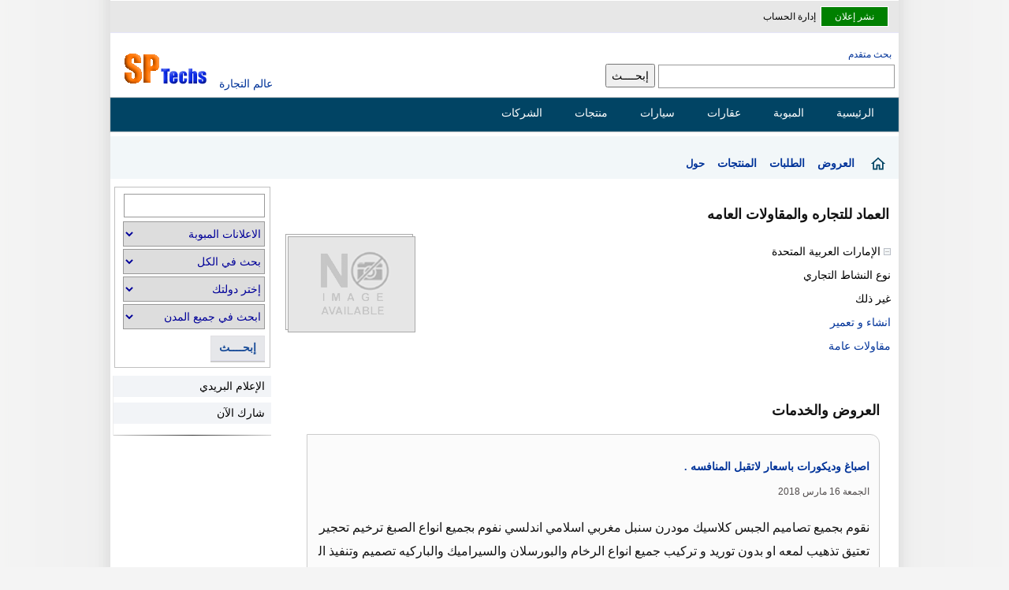

--- FILE ---
content_type: text/html; Charset=utf-8
request_url: https://www.sptechs.com/1240372/
body_size: 18598
content:

<!DOCTYPE html>
<html dir="rtl" lang="ar">
<head>

<meta content="text/html; charset=utf-8" http-equiv="Content-Type" />
<meta name="viewport" content="width=device-width, initial-scale=1" />
<title>العماد للتجاره والمقاولات العامه - الإمارات العربية المتحدة</title>
<meta content="العماد للتجاره والمقاولات العامه - نحن شركة رائدة في مجال تنفيذ الديكورات والتشطيبات النهائيه للقصور والفلل والشقق والمحلات التجارية وغيرها " name="description" />


<link href="/1240372/" rel="canonical" /> 

<style> 
body{font-family:sans-serif,Tahoma,Arial,Helvetica;background:#f4f4f4 url(/images/bg1.gif) top center repeat-y;margin:0;padding:0;font-size:14px}#topnav .goleft{padding-top:3px}#topnav .goright{padding-top:3px}.ucc td{border-bottom:thin #ccc solid}.mhm{display:none;padding-right:20px}.bggrey{background-color:#f3f3f3}.bgwhite{background-color:#fff}#postreply textarea{width:630px;height:300px}.rightbox{width:100%;margin:5px auto}.addthis_toolbox{margin-left:10px}.lead-info{margin:10px 10px 15px 0;overflow:hidden;width:460px;height:310px}textarea{width:95%;max-width:750px;min-width:630px;padding:5px;margin-top:10px}.mw{width:1000px}.smallinfo{padding-right:5px;font-size:12px}.dataform input[type=text]{width:400px}.userlinks{direction:rtl}.userlinks svg{height:20px;line-height:20px;padding-top:5px;margin-left:10px;padding-left:10px;padding-right:0;max-height:100%;position:absolute;top:10px}.userlinks span{font-weight:600;padding:5px 6px}.userlinks .active{background-color:#e2e9f7}.userlinks span:hover{background-color:#dcecf2}.Breadcrumb{padding:10px 16px;background-color:#f2f7f9;height:34px}.Breadcrumb div:last-of-type{font-size:13px}.Breadcrumb div{direction:rtl;display:inline-block;height:29px;min-width:30px}ul.breadcrumb{padding:10px 16px;list-style:none;background-color:#eee}ul.breadcrumb li{display:inline;font-size:14px}ul.breadcrumb li+li:before{padding:8px;color:#000;content:" : "}ul.breadcrumb li a{color:#0275d8;text-decoration:none}ul.breadcrumb li a:hover{color:#01447e;text-decoration:underline}.sepa{clear:both}#europages{width:780px}label{display:block;padding:5px}.fbbutton img{border:0}.solo{clear:both;padding:5px 2px;height:85px}.related{text-align:right;font-size:13px;direction:rtl;overflow:hidden;padding-top:5px;margin-bottom:5px}.related p{line-height:16px;color:#444}.thumbbox{margin:0;width:100%}.g250{float:left;width:300px;height:250px;margin:10px 10px 10px 5px}.offer{margin-left:4px}.lastupdate{float:left;margin-left:5px;color:#008000;direction:ltr}.aradjs{width:98%;height:auto;background-color:#f3f3f3;border:1px solid #cecece;overflow:hidden}.aradjs div{text-align:right;padding:1px 5px 5px 5px;background-color:#d8dfea;margin-bottom:0;height:28px}.aradjs ul{padding-right:5px;list-style:none;text-align:right;line-height:15px;margin-top:0}.aradjs li{padding:2px 5px 10px 5px;text-align:right;line-height:15px;margin-top:2px}.sub-categories i{font-size:12px;color:#333}.slice i{padding-right:5px}.divbox{background-color:#ded1ad;border:thin #e7e8da solid;max-width:700px;width:90%;padding:1px;direction:ltr;text-align:left}.anybox{border:thin #ccc solid;width:96%;margin:5px auto;line-height:25px;padding:10px;overflow:hidden}.cv{border:thin #ccc solid;width:200px;margin:5px 5px 15px auto;line-height:25px;padding:10px;overflow:hidden}#searchbox{clear:none;width:99%;margin:0 auto 10px auto}#searchbox select{display:inline-block}#regform{border-collapse:collapse;width:900px;min-height:511px;direction:rtl;text-align:right;margin:0 auto}#inboxheader,#inboxmenu,#msgs{font-size:xx-small;color:#000;border:1px #cecece solid;background-color:#d6d3ce}#inboxheader td,#inboxmenu{min-height:20px}.sub-categories{background-color:#f1f3f8;border:thin #ccc solid;width:760px;margin:4px auto;padding:10px 5px 10px 15px;overflow:hidden}.sub-categories a{padding-right:15px;background:url(/images/dot.gif) no-repeat center right 2px}.sub-categories ul{margin:6px 5px 1px 2px;padding:5px 10px 15px 2px;overflow:hidden;list-style:none none}.slice{float:right;position:relative;display:inline;margin-left:2px;margin-right:2px;width:300px;top:5px;overflow:hidden}.sub-categories li{padding:0;float:none;padding-bottom:4px;height:40px;line-height:20px}.singlethumb{width:120px;padding:5px 1px;float:right}.singlethumb img{width:120px}.thumbs{width:100%;display:block;overflow:auto;clear:both;margin-top:5px;border-top:1px solid #ccc}.thumbs:after{content:' ';clear:both}#NewItems{width:782px}#NewItems b{padding:15px;font-size:16px}#NewItems li{padding:2px;height:136px;border:thin #ccc solid;list-style:none;margin:0 auto 4px;display:block;overflow:hidden}#NewItems ul{padding:5px;margin:5px auto}.popularItems b{padding:5px}.popularItems li{padding:2px;height:130px;border:thin #ccc solid;list-style:none;margin:0 auto 4px;display:block;overflow:hidden}.popularItems li div{padding:5px;box-sizing:border-box;margin:10px auto;display:block;overflow:hidden;line-height:24px}.popularItems ul{padding:5px;margin:5px auto}.smallimg{float:right;padding:4px 4px;height:100px;clear:both}.smallimg img,.latestitem img{float:right;height:120px;width:160px;border:thin #a9a9a9 solid}.featured-lead{float:left;display:inline}.lead{direction:rtl;width:780px;overflow:hidden;position:relative;min-height:140px;margin-top:10px}.lead hr{width:99%;margin-top:4px}.itemdetails{direction:rtl;min-height:48px;width:98%;margin:0 auto;word-break:break-word}.leadthumb{margin:2px;height:120px;width:160px;border:thin #a9a9a9 solid;float:left}.itemthumb{padding:2px;border:thin #ccc solid;max-height:600px;overflow:hidden;max-width:600px}.itemimg{float:right;padding:5px 5px 5px 15px;height:120px;width:160px}.itemimg img{height:120px;width:160px;border:thin #ccc solid;margin-left:10px;padding:2px}.clearnone{clear:none}.iteminfo{overflow:auto;text-align:right;padding-top:2px;display:inline;height:120px}.iteminfo h2{display:inline;padding-right:10px}.iteminfo img{display:inline;padding-right:10px}.adscount{width:40px;height:20px;border:1px #eee solid}.msgcount{width:50px;height:25px!important;margin-top:5px!important}.newlead{border:1px solid #fff;background-color:#008000;padding:5px}.newlead a{color:#fff!important;padding:0 12px;border-radius:3px}#topnav{direction:rtl;width:1000px;height:40px;position:relative;margin:0 auto;margin-top:1px;background-color:#e7e7e7;border-bottom:thin #e6e6fa solid}#topnav ul{font-family:"Tahoma";font-size:12px;padding-left:10px;padding-right:10px;margin-top:1px;direction:rtl;padding-top:5px;display:inline}#topnav ul li{display:inline;list-style-type:none;margin-right:3px;line-height:35px}#topnav li a{text-decoration:none;color:#000}#topnav a:hover{text-decoration:underline}#topnav img{vertical-align:top;padding:0;margin:0;display:inline}img{border:0}#wrapper{margin:0 auto;width:1000px;clear:both;direction:rtl;text-align:right}#lefth{background:#fff;width:230px;height:60px;padding:0;position:relative;float:left}#righth{background:#fff;width:770px;height:60px;margin:0 0 0 230px;text-align:right;direction:rtl;padding:0}#header{margin:20px auto 0 auto;width:1000px;min-height:60px;position:relative;clear:both}.tools,.options{display:none}.alert{width:90%;margin:0 auto;background-color:#e5e5e5;border:1px solid #ccc;padding:20px;text-align:right;direction:rtl;height:100px;line-height:25px;overflow:auto;margin:10px}.mht img{height:30px;display:none}#divuseremail{display:inline !important;margin-right:10px}.dot{width:7px;height:7px}#content-header{background:#fff;padding:0 2px;position:relative;text-align:right;direction:rtl;margin:0 2px 10px;width:auto}.topleft{background:#fff;padding-top:5px;position:relative;text-align:right;direction:rtl;margin:1px 10px;float:left;display:inline}.itemuser{direction:rtl;font-size:12px;width:90%;margin:5px 5px}.itemuser img{display:inline}#content-header a{font-size:14px}#find{padding:5px;overflow:auto}.leftbox{float:left;width:300px;margin:10px 0;border-top:1px solid #e6dfdf;line-height:25px}.leftbox li{margin-bottom:5px}#advsrch{padding-right:9px;font-size:12px}.half{width:390px;padding:0 2px 0 2px}hr{border:0;height:1px;background:#333;background-image:-webkit-linear-gradient(left,#ccc,#333,#ccc);background-image:-moz-linear-gradient(left,#ccc,#333,#ccc);background-image:-ms-linear-gradient(left,#ccc,#333,#ccc);background-image:-o-linear-gradient(left,#ccc,#333,#ccc);clear:both}#marketmenu{list-style:none outside none;width:1000px;margin:1px auto 0 auto;height:35px;padding:0 15px 0 5px;-moz-border-radius:10px;-webkit-border-radius:10px;background:#014464;background:-moz-linear-gradient(top,#0272a7,#013953);background:-webkit-gradient(linear,0% 0%,0% 100%,from(#0272a7),to(#013953));filter:progid:DXImageTransform.Microsoft.gradient(startColorStr='#0272a7',EndColorStr='#013953');-ms-filter:"progid:DXImageTransform.Microsoft.gradient(startColorstr=#0272a7, endColorstr=#013953)";border:1px solid #002232;-moz-box-shadow:inset 0 0 1px #edf9ff;-webkit-box-shadow:inset 0 0 1px #edf9ff;box-shadow:inset 0 0 1px #edf9ff;direction:rtl;text-align:right}#marketmenu li{float:right;list-style:none outside none;text-align:center;position:relative;padding:5px 5px 5px 5px;margin-right:10px;margin-top:4px;border:none}#marketmenu li a{font-family:Tahoma,Helvetica,sans-serif;font-size:14px;color:#fff;text-decoration:none;padding-right:10px}#marketmenu li:hover a{color:#ff790d}#topheader{float:left;position:relative}#topheader img{width:130px;height:45px}.headers{margin-bottom:20px;padding:5px;box-sizing:border-box}#Body{margin:5px auto 0 auto;width:1000px;position:relative;overflow:hidden;clear:both;direction:rtl;min-height:752px}#arad1{margin:2px auto 8px auto;width:740px;position:relative;overflow:hidden;border:1px solid #cecece;clear:both;background-color:#e8e8e8;height:35px;padding-right:5px}#arad1 link{text-decoration:none !important}.maincats{margin-top:10px}.faq{line-height:24px}.h1head img{padding-right:15px}.inndercenter{width:98%;margin:5px auto}#content{box-sizing:border-box;background:#fff;width:790px;position:relative;float:right;direction:rtl;height:auto;overflow:hidden;margin-top:10px;min-height:100%;display:block;min-height:550px}#content.reverse{float:left}#side.reverse{float:right}.login-box{border-radius:2px;border:1px solid #ccc;margin:16px auto;max-width:400px;padding:3px}.login-box input{border-radius:3px;border:1px solid #ccc;display:block;font-size:14px;padding:4px;width:98%}.topwide{width:1000px;margin:5px auto;text-align:center;height:94px}#content strong{padding-right:10px}#side{box-sizing:border-box;background:#fff;width:200px;text-align:right;direction:rtl;padding:0;margin:10px 4px 20px 4px;float:left;padding-bottom:5px;min-height:400px}#side img{border:thin #a9a9a9 solid;width:80px;height:80px}.relnew{margin:2px 0 0 4px;width:80px}.rtl{direction:rtl;text-align:right}.rtlx{margin-right:2px}.ltr{direction:ltr;text-align:left}table{text-align:right;margin:0 auto}.arabic div{direction:rtl;text-align:right;line-height:24px}div.center{width:90%;margin:10px auto;padding:2%}TD{font-size:13px;font-family:Tahoma;color:#000}.reverse td{padding:4px}.msg a{background-color:#e4e4e4;padding:5px 15px;display:inline-block;width:20px;text-align:right;direction:rtl;font-weight:600;color:#052f42}h1{font-weight:600;font-size:18px;color:#131313;font-family:Tahoma;padding:2px;margin-bottom:10px}h2{font-weight:bold;font-size:18px;color:#131313;line-height:30px}.related-header h2{font-size:16px;display:inline}.maincats h2{display:inline}h3{font-weight:bold;font-size:14px;color:#ff6000;font-family:Tahoma}h4{font-weight:300;font:13px/22px Tahoma;margin:4px 4px 0 4px}.bio{direction:ltr;text-align:left}#menu H2{display:block}.maincats b{height:30px;font-size:16px}.subcats{min-height:60px;line-height:24px;height:auto}.goleft{float:left}.goright{float:right;text-align:right}.aradbox{text-align:center;direction:rtl;background:#fff;border:1px solid #cecece;margin:0 auto;padding:10px 5px 10px 5px;overflow:hidden;position:relative;height:auto}.aradbox img{text-align:center;border:1px solid #cecece;margin:0 3px 0 0;padding:0}.colbox{text-align:right;direction:rtl;background:#f3f3f3;border:1px solid #cecece;margin:0 0 10px;padding:10px 5px 10px 0;overflow:hidden;position:relative}.colbox ul{padding:0 15px 5px 0}.colbox li{padding-bottom:2px}.colbox a{color:#000}.path{direction:rtl;padding:0 1px 0 0;color:#2e8b57}.path a{color:#008000}.featured{direction:rtl;background:#f3f3f3;border:1px solid #cecece;margin:0 auto;overflow:hidden;position:relative;width:100%}.featured div{text-align:center;width:118px;padding:0 0 0 0}.featured hr{margin-top:10px}.featured img{border:0;width:75px;height:75px;border:1px solid #008000;margin:6px 5px 5px 5px;padding:1px}.featured a{font:11px Tahoma}#ip-info{clear:both}.col{text-align:right;direction:rtl;background:#f3f3f3;border:1px solid #cecece;margin:0 0 10px;padding:10px 5px 10px 0;overflow:hidden;position:relative}.col li{display:inline;margin-right:2px}.col ul{margin:0;padding:2px;list-style:none;margin-right:2px}.col a{color:#000}.col-l{float:left;width:350px;text-align:right;direction:rtl;background:#f3f3f3;border:1px solid #cecece;margin:0 0 10px;padding:10px 0 10px 0;overflow:hidden;position:relative}.col-r{width:350px;margin:0 0 10px 365px;text-align:right;direction:rtl;padding:10px 0 10px 0;background:#f3f3f3;border:1px solid #cecece;list-style:none outside none;overflow:hidden;position:relative}.separator{height:1px;background:#e0e0e0;border-bottom:1px solid #c0c0c0}.col-r a{border-radius:5px;color:#000}.col-l a{border-radius:5px;color:#000}.col-l{float:left;width:350px;text-align:right;direction:rtl;background:#f3f3f3;border:1px solid #cecece;margin:0 0 10px;padding:10px 0 10px 0;overflow:hidden;position:relative}#cselect a:hover{text-decoration:underline;color:#f90}.col-r a:hover{text-decoration:underline}.col-l a:hover{text-decoration:underline}.col-l{float:left;width:350px;text-align:right;direction:rtl;background:#f3f3f3;border:1px solid #cecece;margin:0 0 10px;padding:10px 0 10px 0;overflow:hidden;position:relative}.col-r img{padding:0 4px 0 0}.col-l img{padding:0 4px 0 0}.thum #topheader h1{top:30px;left:150px;font-size:12px;font-weight:bold;margin:0}.text{font-size:10pt;color:#000;font-family:Tahoma}.white{color:#fff}.white:link{font-weight:normal;color:#fff;font-style:normal;font-family:Tahoma;font-variant:normal;text-decoration:none}.white:visited{font-weight:bold;color:#fff;font-style:normal;font-family:Tahoma;font-variant:normal;text-decoration:none}.white:active{color:#fff;text-decoration:none;font-family:Tahoma}.white:hover{color:#fff;font-style:normal;font-family:Tahoma;font-variant:normal;text-decoration:none}.menu:link{color:#000;text-decoration:none}.menu:visited{color:#000;text-decoration:none}.menu:active{color:#000;text-decoration:none}.menu:hover{color:#000;text-decoration:none}:link{color:#039;font-style:normal;font-variant:normal;text-decoration:none}:visited{color:#039;font-style:normal;font-family:Tahoma;font-variant:normal;text-decoration:none}.txtbox,.minput input[type=text],.minput select{clear:both;border:#999 1px solid;font-size:14px;font-family:Tahoma;color:#009;height:28px;margin-bottom:3px;padding:2px}input,select{box-sizing:border-box;-moz-box-sizing:border-box;-webkit-box-sizing:border-box;font-size:14px;height:30px;line-height:30px}input[type="radio"]{height:15px;margin-top:10px}.srchbox{border:#999 1px solid;font-size:14px;font-family:Tahoma;color:#009;height:30px;width:300px;line-height:38px}.selectsrch{clear:both;border:#999 1px solid;line-height:24px;font-size:14px;font-family:Tahoma;color:#009;height:38px;margin-right:15px}.srchoption{clear:both;border:#999 1px solid;font-size:14px;font-family:Tahoma;color:#009;height:32px;margin-bottom:3px;width:180px}.cityoption{clear:both;border:#999 1px solid;font:12px;font-family:Tahoma;color:#009;height:22px;margin-bottom:3px;width:200px}.datemod{direction:ltr;text-align:right;margin:2px 10px 5px;color:#4a4a4a}.date-posted{font-size:12px;color:#008000;display:inline;margin-bottom:4px}.txt{width:90px;border:1px solid #b1b1b1;border-width:1px;font:normal 1em tahoma;padding:.15em}.bluebtn{margin-left:5px;color:#fff;background-color:#69c;font-family:Tahoma,Arial,Helvetica;font-size:12px;height:40px;border:thin outset;text-transform:uppercase;vertical-align:middle;border-color:#87cefa #00f #00f #87cefa}.btn{clear:both;border-right:#999 1px solid;border-top:#999 1px solid;font-weight:normal;font-family:Tahoma;font-size:12px;border-left:#999 1px solid;color:#000;border-bottom:#999 1px solid;font-style:normal;font-variant:normal}.nbtn{font-family:Tahoma;font-size:10px;color:#000;font-style:normal;font-variant:normal}.dataform table{width:99%;margin:0 auto}.selectbox{clear:both;border-right:#999 1px solid;border-top:#999 1px solid;font-weight:normal;font-family:Tahoma;font-size:17px;border-left:#999 1px solid;color:#069;border-bottom:#999 1px solid;font-style:normal;font-variant:normal}.black{font-size:12px;color:#000;font-weight:bold;font-family:Tahoma}.Orange{font-size:10px;color:#f90;font-family:Tahoma}.blue{font-size:10pt;color:#039;font-family:Tahoma}.Nice{margin:0 1px 0 0;font:9pt/15px Tahoma;color:#000;text-decoration:none}.nice{margin:0 2px 0 0;font:14px/22px Tahoma;color:#000;text-decoration:none}.niceborder{border:#c0c0c0 1px solid;font:10pt/22px Tahoma;color:#0060aa;text-decoration:none;text-align:right;padding:8px 6px 8px 6px;margin-bottom:2px;margin-bottom:8px}.lightborder{border:#c0c0c0 1px solid;text-align:right;padding:6px 4px 6px 2px;margin-bottom:2px;margin-bottom:6px;box-sizing:border-box}.related-header{border:#ccc 1px solid;text-align:center;line-height:30px;height:30px;width:99%;display:block;background-color:#eae9e9;margin-bottom:5px}.blacknice{color:#000}.latest{border:#c0c0c0 1px solid;font-size:16px;line-height:24px;color:#222;text-decoration:none;text-align:right;padding:8px 6px 8px 6px;margin-bottom:2px;width:98%;margin-bottom:8px;line-height:20px;height:auto;display:block;overflow:hidden}.sepa,.solo{clear:both}.share-box{padding-top:2px;padding-bottom:5px;float:left;overflow:hidden;text-align:right;margin-top:10px;margin-left:10px}.share-buttons a{padding:13px;margin-left:3px;margin-bottom:3px;float:right;text-decoration:none !important;width:18px;height:18px}.share-buttons a:Hover{opacity:.8}.share-facebook{background:#2d5f9a}.share-twitter{background:#00c3f3}.share-google{background:#d73d32}.latest ul{list-style:none;overflow:hidden;padding-right:10px}.latest li{clear:both;margin-top:10px;padding:5px}.latest a{line-height:20px;font-size:16px;font-weight:600;padding:10px}.latest img{border:1px solid #999;padding:5px}.latestitem{float:right;margin-left:10px}.niceborder span{color:#093}.latest b,.reply b{display:block;background-color:#eee;border:#c0c0c0 1px solid;font:9pt/15px Tahoma;font-weight:bold;color:#000;padding:5px}.popularItems b{font-size:18px;line-height:40px}.popularItems h2{padding-right:10px}.userads{margin:10px auto;padding:10px;line-height:20px;width:90%}.innercenter{margin:0 auto;width:97.3%;padding:4px}.textcenter{text-align:center}.clear{clear:both}.lniceborder{border-right:#c0c0c0 1px solid;border-top:#c0c0c0 1px solid;border-left:#c0c0c0 1px solid;border-bottom:#c0c0c0 1px solid;font:9pt/15px Tahoma;direction:ltr;color:#0060aa;text-decoration:none;text-align:right}.yellowborder{border-right:#c0c0c0 1px solid;border-top:#c0c0c0 1px solid;margin-bottom:15px;border-left:#c0c0c0 1px solid;border-bottom:#c0c0c0 1px solid;font:9pt/15px Tahoma;color:#0060aa;text-decoration:none;background-color:#ffffe0;padding:2px}select{font:11px Tahoma;color:#000;font-family:Tahoma}TEXTAREA{font-size:8pt;color:#000;font-family:Tahoma;border:#999 1px solid}.header{clear:both;padding-right:10px;padding-left:10px;padding-bottom:0;margin:0;padding-top:0}.headermenu{padding-right:0;padding-left:0;font-weight:bold;font-size:13pt;font-family:Arial;padding-bottom:0;margin:0 0 10px;color:#fff;line-height:25px;padding-top:0}.headermenu A:link{padding-right:5px;padding-left:5px;padding-bottom:15px;font-family:Arial;font-size:13pt;color:#fff;padding-top:2px;text-decoration:none}.headermenu A:visited{padding-right:5px;padding-left:5px;font-family:Arial;color:#fff;padding-top:2px;text-decoration:none}.inpanel img{width:6px!important;height:9px!important}.newmenu{width:100%;height:auto;border-left:1px solid #eee}.newmenu .headerbar{font:bold 14px Tahoma;color:#0b3141;background:#495f81 url(/images/caption_big.gif) repeat right top;margin-bottom:2px;margin-top:0;padding:10px 12px 10px 8px}.newmenu ul{list-style-type:none;margin:0;padding:0}.newmenu ul li{padding-bottom:4px;margin:0;direction:rtl;text-align:right;min-height:30px}.newmenu ul li a{color:#000;background:#f2f4f7;display:block;padding:5px 0;line-height:17px;padding-right:8px;text-decoration:none}.newmenu ul li a img{width:18px;height:12px}.aradjs a{display:block;padding:4px !important;display:inline-block}.newmenu ul li a:visited{color:#000}.newmenu ul li a:hover{color:#000;background-color:#d8dfea;text-decoration:none}.newmenu .gp{background:#e2e9f8;display:block;padding:5px 0;line-height:17px;padding-right:8px}.gp img{height:24px}.headerbar a{font:bold 13px Tahoma;color:#532645}#msgbox{background:none repeat scroll 0 0 #fff;color:#008000;overflow:auto;padding-bottom:10px;direction:rtl;text-align:center;width:95%;padding:15px;margin:0 auto 10px auto;clear:both;font-size:8pt;border:thin #006400 dotted}#msgbox b{color:#008000;font-size:10pt}#toolsmsg{color:#008000;padding-bottom:10px;text-align:center;height:30px;width:95%;padding:15px;margin:0 auto 10px auto;font-size:8pt;border:thin #006400 dotted}#footer{background:none repeat scroll 0 0 #01344c;color:#fff;overflow:auto;padding-bottom:10px;direction:rtl;text-align:center;padding-top:5px;margin:10px auto 0 auto;clear:both;font-size:12px;width:1000px}#footer div{margin-top:15px}#footer ul li{display:inline;list-style-type:none;margin-right:5px}#footer a{text-decoration:none;color:#fff;padding:5px;margin:4px}#header h1{display:inline}.sidebarlt{padding:6px;border:1px solid #ccc;background:#fff url(/images/sidebarlt-bg.gif) no-repeat right top}.sidebardk{color:#fff;border:1px solid #131d2b;padding:6px;background-color:#2d4262}.DivOFF{display:none;font-size:12px;font-family:Tahoma}.DivON{display:inline;font-size:12px;font-family:Tahoma}.Tabtdon{background-color:#f4f4f4;cursor:pointer}.Tabtdoff{background-color:#c0c0c0;cursor:pointer}.title{font-weight:bold;font-size:11pt;color:#000080;font-family:Tahoma}#postdetails imgh{max-width:600px !important;height:auto;padding:2px}.addborder{background-color:#f1f3f8;border:thin #ccc solid}.boxheader{background-color:#e8e8e8;overflow:hidden}#ipaddress{float:right;width:450px;height:150px}#ipwiki{float:left;width:500px;height:150px}#ipdetails{clear:both;margin-top:10px}#comedit textarea{width:750px}#ipaddress p{font:bold 13px Tahoma;color:#000;background:#2d4262 url(/images/caption_big.gif) repeat right top;margin-bottom:2px;margin-top:0;padding:7px 12px 7px 8px}#ipaddress strong{font:bold 40px Tahoma;color:#000;display:block;margin-bottom:2px;margin-top:0;padding:7px 12px 7px 8px}#inquire{width:96%;border:1px #ccc solid;background:#eee;clear:both;overflow:hidden;margin:5px auto}#inquire table{width:720px;background:#eee;clear:both;padding:2px;border-spacing:0;border-collapse:collapse}#inquire td{border-top:1px #ccc solid;padding:5px}#converter td{border-top:1px #ccc solid;padding:5px}.tablebox{width:100%;direction:ltr;background:#eee;clear:both;border-spacing:0;border-collapse:collapse}.tablebox td{border-top:1px #ccc solid;padding:5px;text-align:right}.fbbutton:after{content:' ';clear:both}.tablebox div{width:100%;margin:0 auto;overflow:auto}.small{font:9pt/14px Tahoma;color:#666}.admin{float:left}#contact-info{float:right;padding-right:20px}.lead-tools{float:left;display:inline;padding-left:20px}.lead-tools ul{list-style:none outside none;border-left:5px #177eab solid;padding:5px}.lead-tools li{display:inline;padding:10px;text-align:center}.imgcontainer{min-height:370px;width:100%}#Description{padding:8px 8px;font-size:16px;line-height:30px;text-align:right;direction:rtl;color:#131313;width:94%;margin:10px auto;display:block;height:auto;min-height:100%;word-break:break-all}.pageposts{min-height:82px;padding:2px 0;clear:both;width:99%}.pagepost{background-color:#fbfbfb;border:thin #ccc solid;min-height:82px;padding:12px;clear:both;width:99%;margin-top:10px;border-radius:0 12px 12px 12px;box-sizing:border-box}.pagepost h3{margin-bottom:0}.pdate a{font-size:12px;color:#4f4a4a}.price-details{overflow:hidden;min-height:30px;width:90%;box-sizing:border-box}.price-details .price-details{border-bottom:1px solid #b6dcc0}.price-details strong{font-size:14px;font-weight:600;line-height:18px;color:#008000}#lead-title{padding:10px 10px 10px}#jquery-overlay{position:absolute;top:0;left:0;z-index:90;width:100%;height:500px}#jquery-lightbox{position:absolute;top:0;left:0;width:100%;z-index:100;text-align:center;line-height:0}#jquery-lightbox a img{border:none}#lightbox-container-image-box{position:relative;background-color:#fff;width:250px;height:250px;margin:0 auto}#lightbox-container-image{padding:10px}#lightbox-loading{position:absolute;top:40%;left:0%;height:25%;width:100%;text-align:center;line-height:0}#lightbox-nav{position:absolute;top:0;left:0;height:100%;width:100%;z-index:10}#lightbox-container-image-box>#lightbox-nav{left:0}#lightbox-nav a{outline:none}#lightbox-nav-btnPrev,#lightbox-nav-btnNext{width:49%;height:100%;zoom:1;display:block}#lightbox-nav-btnPrev{left:0;float:left}#lightbox-nav-btnNext{right:0;float:right}#lightbox-container-image-data-box{font:10px Verdana,Helvetica,sans-serif;background-color:#fff;margin:0 auto;line-height:1.4em;overflow:auto;width:100%;padding:0 10px 0}#lightbox-container-image-data{padding:0 10px;color:#666}#lightbox-container-image-data #lightbox-image-details{width:70%;float:left;text-align:left}#lightbox-image-details-caption{font-weight:bold}#lightbox-image-details-currentNumber{display:block;clear:left;padding-bottom:1em}#lightbox-secNav-btnClose{width:66px;float:right;padding-bottom:.7em}.listbox{margin:0;padding:0 0 10px 0}.listbox p{background:url('/images/caption_big.gif') top center repeat;margin:0 0 0 0;font-size:14px;padding:5px 10px 5px 10px;color:#000;direction:rtl;text-align:right}.listdiv{background-color:#f1f3f8;border:thin #ccc solid;min-height:82px;padding:2px 0;clear:both;width:99%}.offerlink{display:inline}.listdiv img{border:thin #ccc solid;margin-left:5px;height:80px}.listbox ul{background-color:#f1f3f8;border:thin #ccc solid;list-style:none;margin:5px 0;padding:2px}.listbox ul li{padding:5px 4px 4px 0;margin:3px;direction:rtl;text-align:right}.listbox ul li a{color:#000;display:block;padding:3px 0;line-height:14px;text-decoration:none}.listbox ul li a:hover{color:#f90;text-decoration:none}.button,.formbtn{padding:6px 15px;margin:10px;background:linear-gradient(#eee,#dcdcdc);border:1px solid #ccc;color:#000;cursor:pointer;border-radius:5px;-moz-border-radius:5px;-webkit-border-radius:2px;font:10pt/18px Tahoma}.button:hover{background-position:0 -48px}.button:active{background-position:0 top;position:relative;top:1px;padding:2px 10px 2px}.button.red{background-color:#e50000}.button.purple{background-color:#9400bf}.button.green{background-color:#58aa00}.button.orange{background-color:#ff9c00}.button.blue{background-color:#2c6da0}.button.black{background-color:#333}.button.white{background-color:#fff;color:#000;text-shadow:1px 1px #fff}.button.lblue{background-color:#369}.button.small{font-size:75%;padding:3px 7px}.button.small:hover{background-position:0 -50px}.button.small:active{padding:4px 7px 2px;background-position:0 top}.button.large{font-size:125%;margin-top:5px}.button.large:hover{background-position:0 -35px}.button.large:active{padding:8px 12px 6px;background-position:0 top}footer{margin-top:20px;clear:both}#footer .links{height:25px}.tagsearch{text-align:right;height:35px;line-height:14px;clear:both;padding:13px 0 13px 0;font-family:Tahoma,Helvetica,sans-serif;font-size:12px;font-weight:normal;overflow:hidden;width:1000px;direction:rtl;margin:0 auto;text-align:center}.tagsearch a:link,.tagsearch a:visited{padding:1px;padding-top:1px;padding-bottom:5px;border:1px solid #ebebeb;margin-left:2px;text-decoration:none;color:#0072bc;width:22px;font-weight:normal;margin-top:2px;width:15px}.pagination{display:block;text-align:right;height:100px;line-height:21px;clear:both;padding-top:3px;font-family:Tahoma,Helvetica,sans-serif;font-size:12px;font-weight:normal;overflow:hidden;width:785px;direction:rtl}.pagination a:link,.pagination a:visited{padding:5px;padding-top:5px;padding-bottom:5px;border:1px solid #ebebeb;margin-left:10px;text-decoration:none;background-color:#f5f5f5;color:#0072bc;width:22px;font-weight:normal;margin-top:2px}.pagination a:hover{background-color:#def;border:1px solid #bdf;color:#0072bc}.pagination .active_link{padding:5px;margin-right:10px;border:1px solid #bdf;margin-left:10px;margin-top:20px;text-decoration:none;background-color:#def;color:#0072bc;cursor:default;clear:both;overflow:hidden;margin-bottom:5px;height:35px}.pagination div{padding-top:5px;padding-bottom:0;clear:both;overflow:hidden;margin:10px}.pagination .disabled_pagination{padding:7px;padding-top:2px;padding-bottom:2px;border:1px solid #ebebeb;margin-left:10px;text-decoration:none;background-color:#f5f5f5;color:#d7d7d7;cursor:default}.contact-adder{text-align:center;vertical-align:top;background:#eee url(/images/spbt.png) no-repeat 0 0;border:1px solid #ccc;margin-bottom:10px;margin-top:10px;height:30px;line-height:30px;cursor:pointer}.contact-adder:hover{border:1px solid #999}.spbutton a{border:1px solid #e1e0e4;border-bottom-color:#e3e3ef;box-shadow:0 2px 0 rgba(0,0,0,.2);cursor:pointer;display:-moz-inline-box;display:inline-block;font-size:14px;color:#194c98;padding:4px 10px;margin-top:5px;background-color:#e6e7ea;font-weight:600}.spbutton a:active{background:#999;border-bottom-color:#ddd}.spbutton a:hover{border-bottom-color:#000}.spmenu a{background:#eee url(/images/spbt.png) no-repeat 0 0;border:1px solid #999;border-bottom-color:#888;box-shadow:0 1px 0 rgba(0,0,0,.1);cursor:pointer;display:-moz-inline-box;display:inline-block;font-size:11px;color:#000;line-height:normal !important;padding:2px 6px;text-align:center;text-decoration:none;vertical-align:top;white-space:nowrap}.spmenu a:active{background:#999;border-bottom-color:#ddd}.spmenu a:hover{border-bottom-color:#000}.spbutton input:not([type=text]){background:none;border:0;color:#333;cursor:pointer;display:-moz-inline-box;display:inline-block;font-family:'Lucida Grande',Tahoma,Verdana,Arial,sans-serif;font-size:11px;font-weight:bold;margin:0;outline:none;padding:1px 0 2px;white-space:nowrap}#menu{list-style:none;width:1000px;margin:1px auto;height:43px;padding:0;background:#014464;background:-moz-linear-gradient(top,#0272a7,#013953);filter:progid:DXImageTransform.Microsoft.gradient(startColorStr='#0272a7',EndColorStr='#013953');-ms-filter:"progid:DXImageTransform.Microsoft.gradient(startColorstr=#0272a7, endColorstr=#013953)";border:1px solid #ccc;-moz-box-shadow:inset 0 0 1px #edf9ff;-webkit-box-shadow:inset 0 0 1px #edf9ff;box-shadow:inset 0 0 1px #edf9ff;direction:rtl;text-align:right;z-index:99;visibility:visible}#menu li{float:left;display:block;text-align:center;position:relative;padding:4px 10px 4px 10px;margin-right:30px;margin-top:7px;border:none}#menu li:hover{background:#f4f4f4;background:-moz-linear-gradient(top,#f4f4f4,#eee);background:-webkit-gradient(linear,0% 0%,0% 100%,from(#f4f4f4),to(#eee));-moz-border-radius:5px 5px 0 0;-webkit-border-radius:5px 5px 0 0}#menu li a{font-family:Tahoma,Helvetica,sans-serif;font-size:14px;color:#fff;display:block;outline:0;text-decoration:none;padding-right:10px}#menu li:hover a{color:#ff790d}#menu li .drop{padding-right:21px}.dropdown_1column,.dropdown_2columns,.dropdown_3columns,.dropdown_4columns,.dropdown_5columns{margin:4px auto;position:absolute;display:none;text-align:right;padding:10px 5px 10px 15px;border:1px solid #777;border-top:none;background:#f4f4f4;background:-moz-linear-gradient(top,#eee,#bbb);background:-webkit-gradient(linear,0% 0%,0% 100%,from(#eee),to(#bbb));-moz-border-radius:0 5px 5px 5px;-webkit-border-radius:0 5px 5px 5px;border-radius:0 5px 5px 5px}.dropdown_1column{width:160px}.dropdown_2columns{width:280px}.dropdown_3columns{width:420px}.dropdown_4columns{width:560px}.dropdown_5columns{width:700px}.dropdown_0columns{margin:4px auto;float:right;width:564px;text-align:right;padding:2px 5px 10px 2px;border:1px solid #777;border-top:none;background:#fff;overflow:hidden;-moz-border-radius:0 5px 5px 5px;-webkit-border-radius:0 5px 5px 5px;border-radius:0 5px 5px 5px}#menu li:hover .dropdown_1column,#menu li:hover .dropdown_2columns,#menu li:hover .dropdown_3columns,#menu li:hover .dropdown_4columns,#menu li:hover .dropdown_5columns{left:-1px;top:auto;display:inline}.col_1,.col_2,.col_3,.col_4,.col_5{display:inline;float:right;position:relative;margin-left:5px;margin-right:5px;list-style:none outside none}.col_1{width:170px}.col_2{width:270px}.col_3{width:410px}.col_4{width:550px}.col_5{width:690px}#menu .menu_right{float:right;margin-right:0}#menu li .align_right{-moz-border-radius:5px 0 5px 5px;-webkit-border-radius:5px 0 5px 5px;border-radius:5px 0 5px 5px}#menu li:hover .align_right{left:auto;right:-1px;top:auto}#menu h2{font-size:21px;font-weight:400;letter-spacing:-1px;margin:7px 0 14px 0;padding-bottom:14px;border-bottom:1px solid #666}#menu h3{font-size:14px;margin:7px 0 14px 7px;padding-bottom:7px;border-bottom:1px solid #888}#menu p{line-height:18px;margin:0 0 10px 10px}#menu div{z-index:99;direction:rtl}#menu li:hover div a{font-size:12px;color:#000}#menu li:hover div a:hover{color:#ff790d;text-decoration:underline}.strong{font-weight:bold}.italic{font-style:italic}.imgshadow{background:#fff;padding:4px;border:1px solid #777;margin-top:5px;-moz-box-shadow:0 0 5px #666;-webkit-box-shadow:0 0 5px #666;box-shadow:0 0 5px #666}.img_left{width:auto;float:left;margin:5px 15px 5px 5px}#menu li .black_box{background-color:#333;color:#eee;text-shadow:1px 1px 1px #000;padding:4px 6px 4px 6px;-moz-border-radius:5px;-webkit-border-radius:5px;border-radius:5px;-webkit-box-shadow:inset 0 0 3px #000;-moz-box-shadow:inset 0 0 3px #000;box-shadow:inset 0 0 3px #000}#menu li ul{list-style:none;padding:0;margin:0 0 12px 0}#menu li ul li{font-size:12px;line-height:14px;position:relative;padding:0;margin:10px;float:none;text-align:right;width:180px}#menu li ul li:hover{background:none;border:none;padding:0}#menu li .greybox li{background:#f4f4f4;border:1px solid #bbb;margin:0 0 4px 0;padding:4px 6px 4px 6px;width:116px;-moz-border-radius:5px;-webkit-border-radius:5px;-khtml-border-radius:5px;border-radius:5px}#menu li .greybox li:hover{background:#fff;border:1px solid #aaa;padding:4px 6px 4px 6px;margin:0 0 4px 0}.info-box{padding:5px 10px 10px 10px;border:1px solid #000;color:#4d4d4d;position:relative;-webkit-border-radius:3px;-moz-border-radius:3px;border-radius:3px;-moz-box-shadow:inset 0 6px 14px -6px #fff;-webkit-box-shadow:inset 0 6px 14px -6px #fff;box-shadow:inset 0 6px 14px -6px #fff;margin-top:20px;margin-left:10px;margin:10px 10px 5px 10px;height:65px;border-color:#d8dfea;background:#d8dfea}.info-box .text{padding:7px;display:block}.info-box>.container b{padding-right:5px}#cselect{margin:0 auto;padding:1px;text-align:right;width:98%;margin-bottom:5px;display:block;height:auto}.q4{float:right;padding:1px;text-align:right;width:24%;margin-bottom:5px;height:auto}#cselect a{height:14px;display:inline-block}.info-box>.container p{font-size:12px;font-weight:normal}.reply{padding:2px}.reply input{margin:4px}#itemname{padding:1px;margin-bottom:5px;width:179px}#house{width:99%;margin:0 auto}.house{margin:0 auto 15px auto}.reply{width:782px}.webmenu{margin:10px auto 10px auto;text-align:center;width:90%}.webmenu ul{list-style-type:none;margin:0;padding:0;overflow:hidden}.webmenu ul li{float:right}.webmenu ul li a{display:block;text-decoration:none;text-align:center;padding:9px 20px 9px 20px;font-family:Arial;font-size:8pt;font-weight:bold;color:#fff;text-transform:uppercase;border-top:1px solid #9cbed2;border-right:1px solid #607987;border-left:1px solid #94b5c8;background:#7195aa url(/images/webmenubg.gif) repeat-x;text-transform:uppercase;letter-spacing:.08em}.webmenu ul li a:hover{color:#a2becf;border-top:1px solid #72a0ba;border-right:1px solid #2a4a5f;border-left:1px solid #8cb3c9;background:#3b6a85 url(/images/bg2.gif) repeat-x}.webmenu ul li a.first{border-left:0}.webmenu ul li a.last{border-right:0}#webdesign{width:1000px}#hosting{width:1000px}.row{width:100%;margin:0 auto 15px;overflow:auto}.row:after{content:' ';clear:both}.column,.columns{width:100%;float:right;padding-right:10px;padding-left:10px;padding-right:.625rem;padding-left:.625rem;-webkit-box-sizing:border-box;-moz-box-sizing:border-box;box-sizing:border-box}.close-off-menu{height:50px;display:none;position:absolute;top:0;bottom:0;right:0;left:0;cursor:pointer;z-index:1005}.headerwrapper{position:relative}@media(max-width:1024px){body{width:100%;max-width:980px;font-size:87.5%;line-height:1.429}#side,#Body{float:none;width:100%;margin:0 auto;clear:both}#content{width:100%;float:none}#topnav{width:100%}.nav{margin-bottom:10px}.sub-categories{width:99%;margin:4px auto;padding:0}#inquire{width:98%;margin:5px auto 5px auto;position:relative}#inquire table{width:99%}#header{width:100%}#righth{width:100%;margin:0}#menu{width:100%;clear:both}#menu li a{padding-right:2px}#menu li .drop{padding-right:2px}}@media(max-width:608px){#header{height:120px;margin:0}#advsrch,.mh{display:none}.share-buttons a{padding:8px}#advsrch,#lefth{overflow:auto}.tablebox div{width:90%}#right{width:100%;margin:0 auto}#find{text-align:center;padding:10px 0;width:100%;border-top:1px solid #ccc}#lefth{width:130px}.mht img{display:inline}.mhm{display:block}.mhm img{display:block;width:130px;height:45px;padding:2px;border-bottom:1px solid #e7e7e7}#menu li:hover .dropdown_1column,#menu li:hover .dropdown_2columns,#menu li:hover .dropdown_3columns,#menu li:hover .dropdown_4columns,#menu li:hover .dropdown_5columns{display:none;left:151px;top:auto}#menu{direction:rtl;text-align:right;background-image:none;z-index:99;background-color:#ccc;width:90%;height:auto;overflow:auto}.nav{width:200px;height:100%;position:fixed;top:0;bottom:0;left:-250px;overflow-y:auto;padding:10px 10px 0;background-color:#ccc;text-align:right;z-index:1}#menu .menu_right{float:none}#menu li{display:block;float:none;text-align:right;padding:0;margin:0;border-bottom:1px solid #ddd}.off-menu-icon,.header.sticky .off-menu-icon{width:20px;margin-top:17px}.off-menu-icon{width:30px;height:20px;float:right;display:inline-block;position:relative}#menu li{padding-right:10px}#menu li:hover{background:none;background-color:#cfcfcf}.menu-icon .line{width:100%;height:4px;display:block;margin-bottom:4px;border-radius:5px;background-color:#ef6b08;transition:.3s}#menu li a{display:block;padding-right:10px;color:#333}.dropdown_4columns{display:none}.latest{padding:10px 0}.topwide{width:100%;margin:5px auto;text-align:center;height:50px;display:block;overflow:hidden;clear:both;float:none;position:relative}.topwide img{width:320px;margin:5px auto;text-align:center;height:50px}.menu-icon{position:absolute;top:0;right:0;display:block;cursor:pointer}.options{background:url('/images/menu.png') no-repeat;width:60px;height:60px;display:inline-block;cursor:pointer;border-left:1px solid #ccc;text-indent:-1000em;background-position:10px 10px}.mainimage{width:300px;padding:2px;border:thin #a9a9a9 solid}.singlethumb{width:120px;padding-right:20px}#topnav{min-height:40px}#topnav li,nav li .newmenu li{float:none;display:block;width:100%}#topnav ul,.newmenu ul{list-style:none;clear:right}.ver ul li{display:block}.hor ul li{display:inline-block}.hor ul{list-style:none}.ver{border-top:1px solid #eee;background:#f2f2f2;z-index:100}.ver a{color:#666;font-size:14px;font-weight:bold;line-height:50px;display:block;padding:0 20px}.ver li{border-bottom:1px solid #ddd}.ver li:last-child{border:none}.tools{height:60px;display:inline}.tools a{position:relative;float:right;width:45px;height:60px;border-left:1px solid #ccc;background:#e7e7e7}.t2 a{width:90px}.tools a p{position:absolute;top:20px;left:5px;overflow:visible}.tools img{width:44px;height:60px}}@media(max-width:768px){body{position:relative;width:100%;max-width:980px;font-size:87.5%;line-height:1.5}#side,#Body,#footer{float:none;width:99%;margin:0 auto;clear:both}.mw{width:100%}textarea{width:85%;max-width:600px;min-width:300px}.myads{border-bottom:1px solid #ccc;margin:10px 2px 10px}#NewItems{width:99%}#NewItems b{padding:5px}#NewItems li{padding:2px;height:136px;border:thin #ccc solid;list-style:none;margin:0 auto 4px;display:block;overflow:hidden}#NewItems ul{padding:5px;margin:5px auto}.popularItems{width:99%}.popularItems b{padding:5px}.popularItems ul{padding:5px;margin:5px auto}.itemthumb{width:300px;padding:2px;border:thin #a9a9a9 solid}.rightbox{margin:10px auto 15px auto}option:nth-child(1),option:nth-child(4){font-weight:bold}#itemname{padding:5px;width:179px}#content{width:100%;margin:0 auto}#regform{width:99%;min-height:511px}.dataform{direction:rtl;text-align:right}.tablebox{width:98%}#searchbox{float:none;width:99%;margin:10px auto auto 10px;clear:both}#searchbox select{display:block}#house{width:99%;height:137px;text-align:center}.featured{margin:0 auto;overflow:hidden;width:99%}.featured div{width:124px}.userads{width:90%;margin:0 auto;padding:0;line-height:24px}.half{float:none;width:99%;margin:0 auto}.reply{width:100%}#postreply{width:99%}.dropdown_3columns{width:420px}.dropdown_4columns{width:420px}#menu .menu_right{margin-right:5px}#hwdetals{width:99%}#ipaddress{float:none;width:99%;height:140px;clear:both;display:block;margin:20px auto}#ipdetails{clear:both;width:99%;display:block}#ipwiki{float:none;width:99%;height:180px;margin-bottom:10px}#hosting{width:99%}.lead,.solo,.listbox ul,.related{list-style:none;padding-right:0;width:99%;overflow:hidden;position:relative;min-height:120px;clear:both;margin-bottom:12px;background-color:#fff;margin-top:2px;border:1px solid #d8d8d8;-webkit-box-shadow:0 4px 6px -3px #777;-moz-box-shadow:0 4px 6px -3px #777;box-shadow:0 4px 6px -3px #777}}@media screen and (max-width:970px){.leftbox{float:none;clear:both}#content{width:100%;float:none;margin-top:10px}}@media screen and (min-width:969px){.leftbox{float:left}.leftbox div{margin-top:5px}.headers.homepage .menu-icon{display:none}.large-1{width:8.33333%}.large-2{width:16.66667%}.large-3{width:25%}.large-4{width:33.33333%}.large-5{width:41.66667%}.large-6{width:50%}.large-7{width:58.33333%}.large-8{width:66.66667%}.large-9{width:75%}.large-10{width:83.33333%}.large-11{width:91.66667%}.large-12{width:100%}.hidden-desktop{display:none !important}.visible-desktop{display:block !important}}@media screen and (max-width:767px){.small-1{width:8.33333%}.small-2{width:16.66667%}.small-3{width:25%}.small-4{width:33.33333%}.small-5{width:41.66667%}.small-6{width:50%}.small-7{width:58.33333%}.small-8{width:66.66667%}.small-9{width:75%}.small-10{width:83.33333%}.small-11{width:91.66667%}.small-12{width:100%}span.small-12{margin-bottom:12px}.hidden-mobile{display:none !important}.visible-mobile{display:block !important}}@media screen and (min-width:768px) and (max-width:959px){.medium-1{width:8.33333%}.medium-2{width:16.66667%}.medium-3{width:25%}.medium-4{width:33.33333%}.medium-5{width:41.66667%}.medium-6{width:50%}.medium-7{width:58.33333%}.medium-8{width:66.66667%}.medium-9{width:75%}.medium-10{width:83.33333%}.medium-11{width:91.66667%}.medium-12{width:100%}.menu-icon{display:none}.hidden-tablet{display:none !important}.visible-tablet{display:block !important}}@media(max-width:375px){textarea{width:95%;max-width:320px;min-width:320px;padding:5px;margin-top:10px;min-height:250px}.txtbox,.minput input[type=text],.minput select{width:300px}.dataform input[type=text]{width:320px}.alert{height:175px;overflow:auto}#content{width:100%}.leads{margin:10px 0}.lead{width:100%}.itemthumb{width:300px;padding:2px;border:thin #a9a9a9 solid}.leftbox{float:none;width:300px;min-height:30px;margin:10px auto 10px auto;overflow:auto}}@media(max-width:320px){.txtbox,.minput input[type=text],.minput select{width:300px}.srchbox{width:200px}}@media(max-width:360px){textarea{width:75%;max-width:300px;min-width:300px}.srchbox{width:260px}}html.lb-disable-scrolling{overflow:hidden;position:fixed;height:100vh;width:100vw}.lightboxOverlay{position:absolute;top:0;left:0;z-index:9999;background-color:#000;filter:progid:DXImageTransform.Microsoft.Alpha(Opacity=80);opacity:.8;display:none}.lightbox{position:absolute;left:0;width:100%;z-index:10000;text-align:center;line-height:0;font-weight:normal}.lightbox .lb-image{display:block;height:auto;max-width:inherit;max-height:none;border-radius:3px;border:4px solid #fff}.lightbox a img{border:none}.lb-outerContainer{position:relative;margin:1;width:250px;height:250px;margin:0 auto;border-radius:4px;background-color:#fff}.lb-outerContainer:after{content:"";display:table;clear:both}.lb-loader{position:absolute;top:43%;left:0;height:25%;width:100%;text-align:center;line-height:0}.lb-cancel{display:block;width:32px;height:32px;margin:0 auto;background:url('/js/images/loading.gif') no-repeat}.lb-nav{position:absolute;top:0;left:0;height:100%;width:100%;z-index:10}.lb-container>.nav{left:0}.lb-nav a{outline:none;background-image:url('[data-uri]')}.lb-prev,.lb-next{height:100%;cursor:pointer;display:block}.lb-nav a.lb-prev{width:34%;left:0;float:left;background:url('/js/images/prev.png') no-repeat left 48%;filter:progid:DXImageTransform.Microsoft.Alpha(Opacity=0);opacity:0;-webkit-transition:opacity .6s;-moz-transition:opacity .6s;-o-transition:opacity .6s;transition:opacity .6s}.lb-nav a.lb-prev:hover{filter:progid:DXImageTransform.Microsoft.Alpha(Opacity=100);opacity:1}.lb-nav a.lb-next{width:64%;right:0;float:right;background:url('/js/images/next.png') no-repeat right 48%;filter:progid:DXImageTransform.Microsoft.Alpha(Opacity=0);opacity:0;-webkit-transition:opacity .6s;-moz-transition:opacity .6s;-o-transition:opacity .6s;transition:opacity .6s}.lb-nav a.lb-next:hover{filter:progid:DXImageTransform.Microsoft.Alpha(Opacity=100);opacity:1}.lb-dataContainer{margin:0 auto;padding-top:5px;*zoom:1;width:100%;border-bottom-left-radius:4px;border-bottom-right-radius:4px}.lb-dataContainer:after{content:"";display:table;clear:both}.lb-data{padding:0 4px;color:#ccc}.lb-data .lb-details{width:85%;float:left;text-align:left;line-height:1.1em}.lb-data .lb-caption{font-size:13px;font-weight:bold;line-height:1em}.lb-data .lb-caption a{color:#4ae}.lb-data .lb-number{display:block;clear:left;padding-bottom:1em;font-size:12px;color:#999}.lb-data .lb-close{display:block;float:right;width:30px;height:30px;background:url('/js/images/close.png') no-repeat right top;text-align:right;outline:none;filter:progid:DXImageTransform.Microsoft.Alpha(Opacity=70);opacity:.7;-webkit-transition:opacity .2s;-moz-transition:opacity .2s;-o-transition:opacity .2s;transition:opacity .2s}.lb-data .lb-close:hover{cursor:pointer;filter:progid:DXImageTransform.Microsoft.Alpha(Opacity=100);opacity:1}
</style>

</head>
<body> 		

<header class="headerwrapper">   
<a id="close-off-menu" class="close-off-menu"></a>
<div id="topnav" class="mht">
<div class="goright">
<ul>
 
			<li class="newlead"><a href="/panel.asp" rel="nofollow">نشر إعلان</a></li>
				<li><a href="/default.asp?page=login" rel="nofollow">إدارة الحساب
				 </a></li>
				
			</ul> 
		</div>
 </div>   
<div id="header">
<div id="lefth"><div id="topheader">
<a href="https://www.sptechs.com" title="SP Techs - عالم التجارة">
<span  class="mh">عالم التجارة</span>
<img alt="عالم التجارة"  src="/images/dir.gif"  id="logo" style="margin: 2px" /></a>
</div>
</div>
<div id="righth" class="rtl">
<div id="menu-icon" class="columns large-1 medium-1 small-2 menu-icon ">
<a id="off-menu-icon" class="off-menu-icon">
<span class="top line"></span>
<span class="middle line"></span>
<span class="bottom line"></span></a>
<span id="off-menu-closeIcon" class="close"></span>
</div>  
 <div id="query" class="rtl">
 <div id="advsrch">  <a  href="/emarket/search_results.asp">بحث متقدم
</a>
</div>  


<div id="find">
<form  action="/emarket/search_results.asp">

  <input name="page" type="hidden" value="Entries" />

      <div>  <input   name="itemname"   value="" class="srchbox" type="text" />       <input type="submit" value="إبحــــث"   />
  

     </div>       </form>
       </div>   
 
 
  
</div>
</div>
</div>	  
<nav class="nav"> 
    <div class="mhm"> 	<img alt="عالم التجارة"  src="/images/dir.gif" /></div>
<ul id="menu" class="ver">
 
	 
 
	<li class="menu_right"><a class="drop" href="/">الرئيسية</a>
	<div class="dropdown_1column  align_right">
		<ul>
			<li><a href="/data.asp?mod=1">استفسارات</a></li>
			<li><a href="/data.asp?mod=2">آراء الزوار</a></li>
			<li><a href="/data.asp?mod=3">قصص ناجحة</a></li>
			<li><a href="/data.asp?mod=4">كلمة الموقع</a></li>
			<li><a href="/emarket/default.asp?page=howto">مساعدة </a></li>
		 
			<li><a href="/emarket/syrian.asp">الشركات السورية المسجلة </a></li>
		</ul>
		<hr /></div>
	</li>
	<li class="menu_right"><a class="drop" href="/emarket/">المبوبة</a>
	<div class="dropdown_4columns align_right">
		<hr />
		<div class="col_1">
			<ul>
				<li><a href="/emarket/electronics/">إلكترونيات</a></li>
				<li><a href="/emarket/computers-and-technologies/">كمبيوتر و تكنلوجيا</a></li>
				<li><a href="/emarket/furniture/">مفروشات</a></li>
				<li><a href="/emarket/collectibles/">مقتنيات و غيره</a></li>
				<li><a href="/emarket/swap/">مقايضة</a></li>
				<li><a href="/emarket/mutual-trading/">التداول التجاري</a></li>
				<li><a href="/emarket/internet-and-communications/">انترنت</a></li>
				<li><a href="/emarket/industry/">صناعة</a></li>
				<li><a href="/emarket/used/">مستعمل للبيع</a></li>
			</ul>
		</div>
		<div class="col_1">
			<ul>
				<li><a href="/emarket/community/">مجتمع</a></li>
				<li><a href="/emarket/business-trading/">تجارة و اعمال</a></li>
				<li><a href="/emarket/travel-tourism/">سياحة و سفر</a></li>
				<li><a href="/emarket/health-and-fitness/">الصحة و اللياقة</a></li>
				<li><a href="/emarket/clothing-footwear/">ألبسة و أحذية</a></li>
				<li><a href="/emarket/arts-antiques/">انتيكات - حرف يدوية - فنون</a></li>
				<li><a href="/emarket/hobbies/">هوايات</a></li>
				<li><a href="/emarket/live-animals-animal-products/">حيوانات حية 
				- منتجات حيوانية</a></li>
				<li><a href="/emarket/vegetable-products/">منتجات نباتية</a></li>
				<li><a href="/emarket/prepared-foodstuffs/">منتجات غذائية مصنعة</a></li>
			</ul>
		</div>
		<div class="col_1">
			<ul>
				<li><a href="/emarket/mineral-products/">منتجات معدنية</a></li>
				<li><a href="/emarket/plastics-and-rubber/">لدائن و مطاط</a></li>
				<li><a href="/emarket/wood-and-articles-of-wood/">خشب ومصنوعاته</a></li>
				<li><a href="/emarket/textiles-and-textile-articles/">مواد نسجية 
				ومصنوعاتها</a></li>
				<li><a href="/emarket/general-services/">خدمات</a></li>
				<li><a href="/emarket/building-materials/">مواد بناء</a></li>
				<li><a href="/emarket/base-metals-and-materials/">معادن و مواد أولية</a></li>
			</ul>
		</div>
	</div>
	</li>
	<li class="menu_right"><a class="drop" href="/emarket/real-estate/">عقارات</a>
	<div class="dropdown_1column align_right">
		<div class="col_1">
			<ul>
				<li><a href="/emarket/real-estate-lands/">أراضي</a></li>
				<li><a href="/emarket/real-estate-buildings-condominium/">عمارات</a></li>
				<li><a href="/emarket/real-estate-apartments/">شقق سكنية</a></li>
				<li><a href="/emarket/real-estate-agricultural-flats/">شقق زراعية 
				- اراضي فلاحية</a></li>
				<li><a href="/emarket/real-estate-chalets/">شاليهات</a></li>
				<li><a href="/emarket/real-estate-villas/">فيلات - مزارع</a></li>
				<li><a href="/emarket/real-estate-office-space/">مكاتب</a></li>
				<li><a href="/emarket/real-estate-stores/">محلات</a></li>
				<li><a href="/emarket/real-estate-other-properties/">عقار من نوع 
				آخر</a></li>
				<li><a href="/emarket/real-estate-for-rent/">للإيجار</a></li>
				<li><a href="/emarket/real-estate-palace/">قصور</a></li>
				<li><a href="/emarket/real-estate-hotels/">فنادق</a></li>
				<li><a href="/emarket/real-estate-contracting/">مقاولات</a></li>
				<li><a href="/emarket/real-estate-real-estate-services/">خدمات عقارية</a></li>
			</ul>
		</div>
	</div>
	</li>
	<li class="menu_right"><a class="drop" href="/emarket/automotive/">سيارات</a>
	<div class="dropdown_1column align_right">
		<div class="col_1">
			<ul>
				<li><a href="/emarket/automotive-cars/">سيارات</a></li>
				<li><a href="/emarket/automotive-trucks/">شاحنات</a></li>
				<li><a href="/emarket/automotive-motorcycles/">دراجات نارية</a></li>
				<li><a href="/emarket/automotive-cycling/">دراجات </a></li>
				<li><a href="/emarket/automotive-accessories-and-spare-parts/">إكسسوارات 
				و قطع غيار</a></li>
				<li><a href="/emarket/automotive-miscellaneous/">متفرقات</a></li>
				<li><a href="/emarket/automotive-for-rent/">سيارات للإيجار</a></li>
				<li><a href="/emarket/automotive-everything-else/">كل شيء اخر</a></li>
				<li><a href="/emarket/automotive-ships/">يخوت و زوارق</a></li>
				<li><a href="/emarket/automotive-farm-vehicles/">مركبات زراعية</a></li>
				<li><a href="/emarket/automotive-aircraft/">طائرات</a></li>
				<li><a href="/emarket/automotive-used-cars/">سيارات مستعملة</a></li>
				<li><a href="/emarket/automotive-auto-parts/">قطع غيار سيارات</a></li>
			</ul>
		</div>
	</div>
	</li>
	<li class="menu_right"><a class="drop" href="/suppliers/">منتجات</a>
	<div class="dropdown_4columns align_right">
		<hr />
		<div class="col_1">
			<ul class="simple">
				<li><a href="/suppliers/automotive/">سيارات و محركات</a></li>
				<li><a href="/suppliers/electronics/">إلكترونيات</a></li>
				<li><a href="/suppliers/computers-and-technologies/">كمبيوتر و تكنلوجيا</a></li>
				<li><a href="/suppliers/furniture/">مفروشات</a></li>
				<li><a href="/suppliers/collectibles/">مقتنيات و غيره</a></li>
				<li><a href="/suppliers/industry/">صناعة</a></li>
				<li><a href="/suppliers/health-and-fitness/">الصحة و اللياقة</a></li>
			</ul>
		</div>
		<div class="col_1">
			<ul>
				<li><a href="/suppliers/clothing-footwear/">ألبسة و أحذية</a></li>
				<li><a href="/suppliers/arts-antiques/">انتيكات - حرف يدوية - فنون</a></li>
				<li><a href="/suppliers/live-animals-animal-products/">حيوانات حية 
				- منتجات حيوانية</a></li>
				<li><a href="/suppliers/vegetable-products/">منتجات نباتية</a></li>
				<li><a href="/suppliers/prepared-foodstuffs/">منتجات غذائية مصنعة</a></li>
				<li><a href="/suppliers/mineral-products/">منتجات معدنية</a></li>
				<li><a href="/suppliers/plastics-and-rubber/">لدائن و مطاط</a></li>
				<li><a href="/suppliers/wood-and-articles-of-wood/">خشب ومصنوعاته</a></li>
				<li><a href="/suppliers/textiles-and-textile-articles/">مواد نسجية 
				ومصنوعاتها</a></li>
			</ul>
		</div>
		<div class="col_1">
			<ul>
				
				<li><a href="/suppliers/building-materials/">مواد بناء</a></li>
				<li><a href="/suppliers/base-metals-and-materials/">معادن و مواد 
				أولية</a></li>
			</ul>
		</div>
	</div>
	</li>
	<li class="menu_right"><a class="drop" href="/companies/">الشركات</a>
	<div class="dropdown_1column align_right">
		<div class="col_1">
			<ul>
				<li><a href="/companies/business-services/">خدمات</a></li>
				<li><a href="/companies/vehicles-and-transportation/">سيارات - محركات
				</a></li>
				<li><a href="/companies/toys-sport-tools/">ألعاب و ادوات رياضية</a></li>
				<li><a href="/companies/raw-materials-metals/">معادن - مواد أولية</a></li>
				<li><a href="/companies/medicine-health-medical-tools/">أدوية - 
				أدوات طبية</a></li>
				<li><a href="/companies/hardware-and-machinery/">آلات ثقيلة و تجهيزات</a></li>
				<li><a href="/companies/agriculture-and-food/">غذائية</a></li>
				<li><a href="/companies/electrical/">كهربائية</a></li>
				<li><a href="/companies/computers-and-technologies/">كمبيوتر و الكترونيات</a></li>
				<li><a href="/companies/clothing/">ألبسة</a></li>
				<li><a href="/companies/chemicals/">كيميائية</a></li>
				<li><a href="/companies/handicrafts/">حرف يدوية</a></li>
				<li><a href="/companies/home-and-office/">تجهيزات مكتبية - منزلية</a></li>
				<li><a href="/companies/arts-crafts-and-gifts/">فنون و هدايا</a></li>
				<li><a href="/companies/travel-and-tourism/">سفر و سياحة</a></li>
				<li><a href="/companies/construction-and-reconstruction/">انشاء 
				و تعمير</a></li>
			</ul>
		</div>
	</div>
	</li>
</ul></nav>
 </header>
<div id="Body">

  
 <div class="Breadcrumb userlinks">
    <div style="position: relative"><a href="/1240372/">
        <svg viewBox="0,0,256,256" width="20px" height="20px">
            <g fill="#014464" fill-rule="nonzero" stroke="none" stroke-width="1" stroke-linecap="butt" stroke-linejoin="miter" stroke-miterlimit="10" stroke-dasharray="" stroke-dashoffset="0" style="mix-blend-mode: normal">
            <g transform="scale(10.66667,10.66667)"><path d="M12,2.09961l-11,9.90039h3v9h7v-6h2v6h7v-9h3zM12,4.79102l6,5.40039v0.80859v8h-3v-6h-6v6h-3v-8.80859z"></path></g></g></svg>
    </a></div>
<div>  
     <a href="/1240372/posts/">
     <span >العروض</span>  
    </a>    </div>

 <div>  
     <a href="/1240372/requests/">
     <span >الطلبات</span>  
    </a>    </div>




          <div>  
     <a href="/1240372/products/">
     <span >المنتجات</span>
    </a>     </div>
<div>  
     <a href="/1240372/about/">
     <span >حول</span>
    </a></div>


     </div>
<div id="content">	


    <div id="lead-title">




 <h1>العماد للتجاره والمقاولات العامه</h1>
         
        <div class="leadthumb">
			<img class="leadthumb" alt="العماد للتجاره والمقاولات العامه" src="/emarket/images/noimage.gif">
            </div>
		  
    <br> <img alt="تاريخ نشر الاعلان" src="/images/dot.gif" />
        <span>الإمارات العربية المتحدة</span>
  <div>  
    <p>نوع النشاط التجاري</p>
      <p> غير ذلك</p>
     
 
      <p><span><a href="/companies/construction-and-reconstruction/">انشاء و تعمير</a></span>
          
     <p><span><a href="/companies/general-contracting/">مقاولات عامة</a></span> </p>
        
     
		 
    </div>
    
 </div>

<div id="postdetails">

<div id="Description">

<div class="pageposts">
   <div><h2>العروض والخدمات</h2></div> 

<div class="pagepost">
<h3><a href="/1240372/post/%D8%A7%D8%B5%D8%A8%D8%A7%D8%BA-%D9%88%D8%AF%D9%8A%D9%83%D9%88%D8%B1%D8%A7%D8%AA-%D8%A8%D8%A7%D8%B3%D8%B9%D8%A7%D8%B1-%D9%84%D8%A7%D8%AA%D9%82%D8%A8%D9%84-%D8%A7%D9%84%D9%85%D9%86%D8%A7%D9%81%D8%B3%D9%87-489210.html">اصباغ وديكورات باسعار لاتقبل المنافسه .</a></h3>

<div class="pdate">
<a href="/1240372/post/%D8%A7%D8%B5%D8%A8%D8%A7%D8%BA-%D9%88%D8%AF%D9%8A%D9%83%D9%88%D8%B1%D8%A7%D8%AA-%D8%A8%D8%A7%D8%B3%D8%B9%D8%A7%D8%B1-%D9%84%D8%A7%D8%AA%D9%82%D8%A8%D9%84-%D8%A7%D9%84%D9%85%D9%86%D8%A7%D9%81%D8%B3%D9%87-489210.html">
الجمعة 16  مارس 2018
</a>
    
</div>
<div>
<p>نقوم بجميع تصاميم الجبس كلاسيك مودرن سنبل مغربي اسلامي اندلسي نفوم بجميع انواع الصبغ ترخيم تحجير تعتيق تذهيب لمعه او بدون توريد و تركيب جميع انواع الرخام والبورسلان والسيراميك والباركيه تصميم وتنفيذ الحدائق لاند سكيب والمسابح تفصيل جميع اشكال وانواع الابواب &hellip;</p>

<p class="imgcontainer"><img src="[data-uri]" data-src="https://www.sptechs.com/emarket/thumbs/e600/item489210.jpg" alt="اصباغ وديكورات باسعار لاتقبل المنافسه ." class="mainimage postimg lazyload"></p>


</div>
</div>

<div class="pagepost">
<h3><a href="/1240372/post/%D8%A7%D8%B9%D9%85%D8%A7%D9%84-%D8%A7%D9%84%D8%B5%D8%A8%D8%BA-%D9%88%D8%A7%D9%84%D8%AF%D9%8A%D9%83%D9%88%D8%B1-%D8%A8%D8%A7%D9%82%D9%84-%D8%A7%D9%84%D8%A7%D8%B3%D8%B9%D8%A7%D8%B1-489209.html">اعمال الصبغ والديكور باقل الاسعار .</a></h3>

<div class="pdate">
<a href="/1240372/post/%D8%A7%D8%B9%D9%85%D8%A7%D9%84-%D8%A7%D9%84%D8%B5%D8%A8%D8%BA-%D9%88%D8%A7%D9%84%D8%AF%D9%8A%D9%83%D9%88%D8%B1-%D8%A8%D8%A7%D9%82%D9%84-%D8%A7%D9%84%D8%A7%D8%B3%D8%B9%D8%A7%D8%B1-489209.html">
الجمعة 16  مارس 2018
</a>
    
</div>
<div>
<p>نحن شركة رائدة في مجال تنفيذ الديكورات والتشطيبات النهائيه للقصور والفلل والشقق والمحلات التجارية وغيرها نقوم حسب رغبة الزبون بعمل تصميم للمشروع او تنفيذ تصميم قام بعمله مسبقا لدى اي شركة تصاميم نقوم بجميع تصاميم الجبس كلاسيك مودرن سنبل مغربي اسلامي اندلسي &hellip;</p>

<p class="imgcontainer"><img src="[data-uri]" data-src="https://www.sptechs.com/emarket/thumbs/e600/item489209.jpg" alt="اعمال الصبغ والديكور باقل الاسعار ." class="mainimage postimg lazyload"></p>


</div>
</div>

<div class="pagepost">
<h3><a href="/1240372/post/%D8%A7%D8%B9%D9%85%D8%A7%D9%84-%D8%A7%D9%84%D8%B5%D8%A8%D8%BA-%D9%88%D8%A7%D9%84%D8%AF%D9%8A%D9%83%D9%88%D8%B1-%D8%A8%D8%A7%D8%AD%D8%AF%D8%AB-%D8%A7%D9%84%D8%AA%D9%82%D9%86%D9%8A%D8%A7%D8%AA-%D9%88%D8%A7%D9%84%D9%85%D9%88%D8%A7%D8%AF-489208.html">اعمال الصبغ والديكور باحدث التقنيات والمواد .</a></h3>

<div class="pdate">
<a href="/1240372/post/%D8%A7%D8%B9%D9%85%D8%A7%D9%84-%D8%A7%D9%84%D8%B5%D8%A8%D8%BA-%D9%88%D8%A7%D9%84%D8%AF%D9%8A%D9%83%D9%88%D8%B1-%D8%A8%D8%A7%D8%AD%D8%AF%D8%AB-%D8%A7%D9%84%D8%AA%D9%82%D9%86%D9%8A%D8%A7%D8%AA-%D9%88%D8%A7%D9%84%D9%85%D9%88%D8%A7%D8%AF-489208.html">
الجمعة 16  مارس 2018
</a>
    
</div>
<div>
<p>نحن شركة رائدة في مجال تنفيذ الديكورات والتشطيبات النهائيه للقصور والفلل والشقق والمحلات التجارية وغيرها نقوم حسب رغبة الزبون بعمل تصميم للمشروع او تنفيذ تصميم قام بعمله مسبقا لدى اي شركة تصاميم نقوم بجميع تصاميم الجبس كلاسيك مودرن سنبل مغربي اسلامي اندلسي &hellip;</p>

<p class="imgcontainer"><img src="[data-uri]" data-src="https://www.sptechs.com/emarket/thumbs/e600/item489208.jpg" alt="اعمال الصبغ والديكور باحدث التقنيات والمواد ." class="mainimage postimg lazyload"></p>


</div>
</div>

<div class="pagepost">
<h3><a href="/1240372/post/%D8%A7%D9%84%D8%B9%D9%85%D8%A7%D8%AF-%D9%84%D8%A7%D8%B9%D9%85%D8%A7%D9%84-%D8%A7%D9%84%D8%B5%D8%A8%D8%BA-%D9%88%D8%A7%D9%84%D8%AF%D9%87%D8%A7%D9%86%D8%A7%D8%AA-489177.html">العماد لاعمال الصبغ والدهانات .</a></h3>

<div class="pdate">
<a href="/1240372/post/%D8%A7%D9%84%D8%B9%D9%85%D8%A7%D8%AF-%D9%84%D8%A7%D8%B9%D9%85%D8%A7%D9%84-%D8%A7%D9%84%D8%B5%D8%A8%D8%BA-%D9%88%D8%A7%D9%84%D8%AF%D9%87%D8%A7%D9%86%D8%A7%D8%AA-489177.html">
السبت 17  مارس 2018
</a>
    
</div>
<div>
<p>تعلن شركة العماد لاعمال الصبغ والديكور عن بعض الخدمات الجديده المدرجه حديثا في قائمة خدماتها جميع اعمال الصبغ والدهانات بمواد جديده وامنه اعمال الديكوارات وتركيبات الجبس اعمال الارضيات والاسقف والحوائط بمواد جديده مضمونه وامنه وبتكلفه محدوده اعمال صيانة الأبنيه &hellip;</p>

<p class="imgcontainer"><img src="[data-uri]" data-src="https://www.sptechs.com/emarket/thumbs/e600/item489177.jpg" alt="العماد لاعمال الصبغ والدهانات ." class="mainimage postimg lazyload"></p>


</div>
</div>
</div>

</div>


</div>
 






    
 </div>
<div id="side">
	<div id="searchbox" >
<form style="display: inline" action="/emarket/search_results.asp" id="srchform">
<div id="srch" class="niceborder spbutton">
<div id="info"></div>
<input name="itemname" id="itemname"  class="srchbox" type ="text" value="" /><br />
<select id="section" dir="rtl" name="section"  class="srchoption ">
        <option value="2" selected>الاعلانات المبوبة</option>
        <option value="3">اعلانات الطلب</option>
 <option value="1" >منتجات
        </option>
        <option value="5">فرص 
        عمل</option>
        <option value="6">طلبات 
        العمل</option>
        </select>
<br /> 

	 
	 	<select id="cat" name="cat" class="srchoption"  dir=rtl style="display:none"></select>
		<select id="subcat" name="subcat" class="srchoption" dir=rtl><option value="">بحث في الكل</option>
		
        <option value="16" >أراضي</option>
 
    	
        <option value="17" >عمارات</option>
 
    	
        <option value="18" >شقق</option>
 
    	
        <option value="19" >شقق زراعية -  اراضي فلاحية</option>
 
    	
        <option value="20" >شاليهات</option>
 
    	
        <option value="21" >فيلات - مزارع</option>
 
    	
        <option value="22" >مكاتب</option>
 
    	
        <option value="23" >محلات</option>
 
    	
        <option value="24" >عقار من نوع آخر</option>
 
    	
        <option value="25" >شقق للإيجار</option>
 
    	
        <option value="334" >قصور</option>
 
    	
        <option value="335" >فنادق</option>
 
    	
        <option value="368" >مقاولات</option>
 
    	
        <option value="371" >خدمات عقارية</option>
 
    	</select>
<select class="srchoption " name="country" id="country" dir="rtl">
<option value="" selected="selected">إختر دولتك</option>

<option value="SY">سورية</option>


<option value="JO">الأردن</option>


<option value="AE">الإمارات العربية المتحدة</option>


<option value="BH">البحرين</option>


<option value="TN">تونس</option>


<option value="DZ">الجزائر</option>


<option value="IQ">العراق</option>


<option value="OM">عمان</option>


<option value="SD">السودان</option>


<option value="KW">الكويت</option>


<option value="PS">فلسطين</option>


<option value="QA">قطر</option>


<option value="LB">لبنان</option>


<option value="LY">ليبيا</option>


<option value="MA">المغرب</option>


<option value="EG">مصر</option>


<option value="SA">المملكة العربية السعودية</option>


<option value="SO">الصومال</option>


<option value="YE">اليمن</option>


<option value="PK">باكستان</option>


<option value="ID">أندونيسيا</option>


<option value="KM">جزر القمر</option>


<option value="IR">إيران</option>


<option value="BN">بروناى</option>


<option value="BD">بنجلادش</option>


<option value="BA">والهرسك البوسنة</option>


<option value="TR">تركيا</option>


<option value="KZ">كازاخستان</option>


<option value="AZ">أذربيجان</option>


<option value="UZ">أزباكستان</option>


<option value="AF">أفغانستان</option>


<option value="TJ">طاجكستان</option>


<option value="US">الولايات المتحدة</option>


<option value="CA">كندا</option>


<option value="UK">المملكة المتحدة</option>


<option value="DE">ألمانيا</option>


<option value="IE">أيرلندة</option>


<option value="IS">أيسلندة</option>


<option value="IT">إيطاليا</option>


<option value="BE">بلجيكا</option>


<option value="BG">بلغاريا</option>


<option value="SW">سويسرا</option>


<option value="FR">فرنسا</option>


<option value="AN">هولندا</option>


<option value="HR">كرواتيا</option>


<option value="YU">يوغسلافيا</option>


<option value="AU">أستراليا</option>


<option value="AR">الأرجنتين</option>


<option value="PT">البرتغال</option>


<option value="BR">البرازيل</option>


<option value="HN">الهندوراس‏</option>


<option value="MX">المكسيك</option>


<option value="UY">أورجواى</option>


<option value="BO">بوليفيا</option>


<option value="CL">شيلى</option>


<option value="VE">فنزويلا</option>


<option value="CO">كولومبيا</option>


<option value="CU">كوبا</option>


<option value="DK">الدنمارك</option>


<option value="ES">أسبانيا</option>


<option value="CZ">جمهوريةالتشيك</option>


<option value="SE">السويد</option>


<option value="NO">النرويج</option>


<option value="AT">النمسا</option>


<option value="GR">اليونان</option>


<option value="GA">الجابون</option>


<option value="AM">أرمينيا</option>


<option value="ET">إثيوبيا</option>


<option value="ER">إريتيريا</option>


<option value="UA">أكرانيا</option>


<option value="EC">إكوادور</option>


<option value="SV">السلفادور</option>


<option value="SN">السنغال</option>


<option value="MO">ماكاو</option>


<option value="AL">ألبانياI</option>


<option value="IN">الهند</option>


<option value="NE">النيجر</option>


<option value="Ao">أنجولا</option>


<option value="UG">أوغندة</option>


<option value="JP">اليابان</option>


<option value="PA">بنما</option>


<option value="PL">بولندة</option>


<option value="PE">بيرو</option>


<option value="BF">بوركينا فاسو</option>


<option value="BI">بورندى</option>


<option value="TH">تايلاند</option>


<option value="TW">تايوان</option>


<option value="TD">تشاد</option>


<option value="TZ">تنزانيا</option>


<option value="TG">توجو</option>


<option value="JM">جاميكا</option>


<option value="FJ">جزر فيجى</option>


<option value="CD">جمهورية الكونغو الديمقراطية</option>


<option value="ML">جمهورية مالي‏</option>


<option value="DJ">جيبوتى</option>


<option value="RW">رواندا</option>


<option value="RU">روسيا</option>


<option value="RO">رومانيا</option>


<option value="ZM">زامبيا</option>


<option value="ZW">زيمبابوى</option>


<option value="SK">سلوفاكيا</option>


<option value="ZZ">سلوفينيا</option>


<option value="SR">سنغافورة</option>


<option value="SL">سيراليون</option>


<option value="SI">سيريلانكا</option>


<option value="GH">غانا</option>


<option value="VN">فيتنام</option>


<option value="FI">فينلندة</option>


<option value="KH">كامبوديا</option>


<option value="CI">كوت دى فوار (ساحل العاج)</option>


<option value="KR">كوريا</option>


<option value="KP">كوريا الشمالية</option>


<option value="CR">كوستاريكا</option>


<option value="KE">كينيا</option>


<option value="LR">ليبيريا‏</option>


<option value="MY">ماليزيا‏</option>


<option value="VA">الفاتيكان  مدينة</option>


<option value="MK">مقدونيا</option>


<option value="MR">موريتانيا</option>


<option value="MU">موريشوس</option>


<option value="MZ">موزمبيق</option>


<option value="NA">ناميبيا</option>


<option value="NP">نيبال</option>


<option value="NG">نيجيريا</option>


<option value="NZ">نيوزيلندة</option>


<option value="CN">الصين</option>

</select> 
 <select  class="srchoption " name="cityid"  id="cityid" DIR="rtl"> <option value="ALL" selected="selected"> ابحث في جميع المدن</option>
 </select>
 
  
     <br />
 <a onclick="chkform()"   class="spbutton" > إبحــــث </a>
</div>
</form>

 



</div>
	<div class="newmenu">
	<ul>
		<li><a href="/panel.asp?page=mailalert" rel="nofollow">الإعلام البريدي </a></li>
		<li><a href="/default.asp?page=register"> شارك الآن</a>  </li>
		 </ul>
		<hr class="clearnone" /> 
	
</div></div>
<footer>
<div id="footer">
<hr>
<div class="links">
	 <nav> 
	 
		 
			<a href="/default.asp?page=login" rel="nofollow">دخول</a>
			| <a href="/emarket/default.asp?page=disclaimer"  rel="nofollow">
			اخلاء مسؤولية</a> |
			<a href="/default.asp?page=register"  rel="nofollow">التسجيل</a>
			| 
			<a href="https://www.sptechs.com/users/default.asp?page=policy"  rel="nofollow">
			اتفاقية و سياسة الإستخدام </a>
			| 
			<a href="/emarket/default.asp?page=howto">المساعدة</a> 
			| <a href="https://www.sptechs.com/">الرئيسية</a>
		</nav>	
		</div>
 
		<div> 
			
	 	<a href="https://www.sptechs.com/">عالم التجارة  2002 - 2026 </a>
	 
</div>

<script async src="https://www.googletagmanager.com/gtag/js?id=UA-465418-1"></script>
<script>
  window.dataLayer = window.dataLayer || [];
  function gtag(){dataLayer.push(arguments);}
  gtag('js', new Date());

  gtag('config', 'UA-465418-1');
</script>


</div></footer></div>



 <script type="text/javascript">
  var Sloaded = false;
  function DeferScript(e){
    if ((document.documentElement.scrollTop != 0 || document.body.scrollTop != 0 || Sloaded === false)){
        (function (d, s, id) {
            setTimeout(function () { var js, nsc = d.getElementsByTagName(s)[0]; if (d.getElementById(id)) return; js = d.createElement(s); js.id = id; js.src = 'https://ajax.googleapis.com/ajax/libs/jquery/3.6.0/jquery.min.js'; nsc.parentNode.insertBefore(js, nsc); }, 500);
        }(document, 'script', 'jquery'));
		var loadscripts = setInterval(function(){
			if(window.jQuery){
                if ($('#section').length) {
                    var $article = null;
                    $('#section').find('option[value=0]').attr('selected', 'selected');
                    $('#cat option').find('[value=0]').attr('selected', 'selected');
                    $('#subcat option').find('[value=0]').attr('selected', 'selected');
                };
                (function (d, s, id) {
                setTimeout(function () { var js, nsc = d.getElementsByTagName(s)[0]; if (d.getElementById(id)) return; js = d.createElement(s); js.id = id; js.src = '/js/panel.min.js'; nsc.parentNode.insertBefore(js, nsc); }, 200);
                }(document, 'script', 'panel'));
                

    (function (d, s, id) {
                setTimeout(function () { var js, nsc = d.getElementsByTagName(s)[0]; if (d.getElementById(id)) return; js = d.createElement(s); js.id = id; js.src = '/js/menu.min.js'; nsc.parentNode.insertBefore(js, nsc); }, 200);
                }(document, 'script', 'hmenu'));
			clear();
			}
		}, 500);
		function clear(){
			clearInterval(loadscripts);
		}
	      ['touchstart', 'click', 'scroll', 'mousemove'].forEach(function(event){
          window.removeEventListener(event, DeferScript);
      });
      Sloaded = true;
    }
  }
  ['touchstart', 'click', 'scroll', 'mousemove'].forEach(function(event){
      window.addEventListener(event, DeferScript);
  });
</script>

<script defer src="https://static.cloudflareinsights.com/beacon.min.js/vcd15cbe7772f49c399c6a5babf22c1241717689176015" integrity="sha512-ZpsOmlRQV6y907TI0dKBHq9Md29nnaEIPlkf84rnaERnq6zvWvPUqr2ft8M1aS28oN72PdrCzSjY4U6VaAw1EQ==" data-cf-beacon='{"version":"2024.11.0","token":"26dd1ac08093424baeb647bf57aed953","r":1,"server_timing":{"name":{"cfCacheStatus":true,"cfEdge":true,"cfExtPri":true,"cfL4":true,"cfOrigin":true,"cfSpeedBrain":true},"location_startswith":null}}' crossorigin="anonymous"></script>
</body>
</html> 
